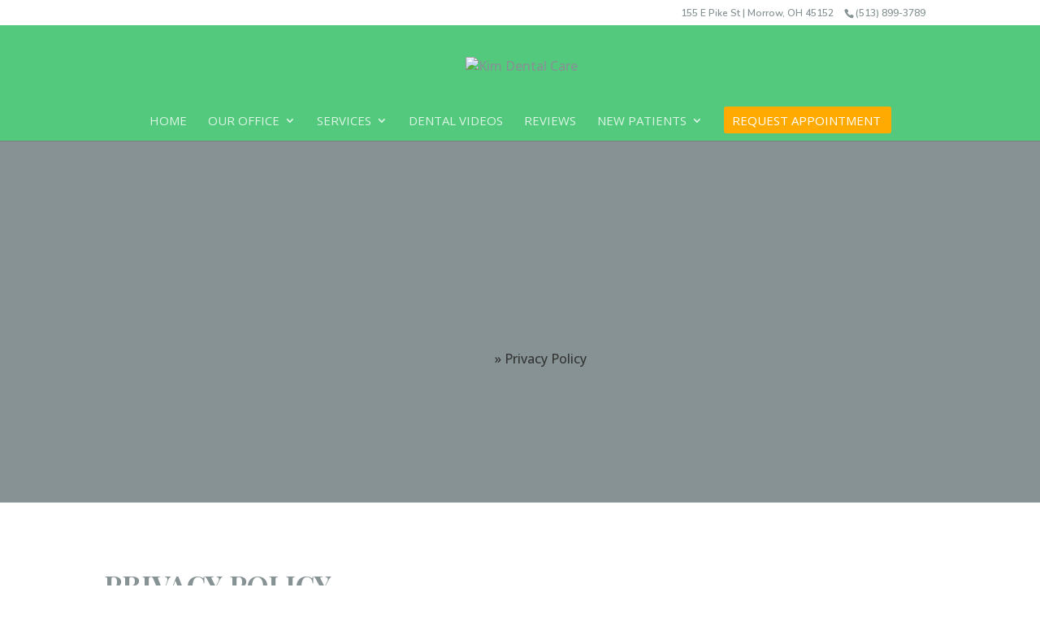

--- FILE ---
content_type: text/html; charset=utf-8
request_url: https://www.google.com/recaptcha/api2/anchor?ar=1&k=6LdPNjMgAAAAAHU7zfFQgpHUuzLxdOBpwMcnGLdK&co=aHR0cHM6Ly93d3cua2ltZGVudGFsY2FyZS5uZXQ6NDQz&hl=en&v=PoyoqOPhxBO7pBk68S4YbpHZ&size=invisible&anchor-ms=20000&execute-ms=30000&cb=146je4j4gto0
body_size: 48787
content:
<!DOCTYPE HTML><html dir="ltr" lang="en"><head><meta http-equiv="Content-Type" content="text/html; charset=UTF-8">
<meta http-equiv="X-UA-Compatible" content="IE=edge">
<title>reCAPTCHA</title>
<style type="text/css">
/* cyrillic-ext */
@font-face {
  font-family: 'Roboto';
  font-style: normal;
  font-weight: 400;
  font-stretch: 100%;
  src: url(//fonts.gstatic.com/s/roboto/v48/KFO7CnqEu92Fr1ME7kSn66aGLdTylUAMa3GUBHMdazTgWw.woff2) format('woff2');
  unicode-range: U+0460-052F, U+1C80-1C8A, U+20B4, U+2DE0-2DFF, U+A640-A69F, U+FE2E-FE2F;
}
/* cyrillic */
@font-face {
  font-family: 'Roboto';
  font-style: normal;
  font-weight: 400;
  font-stretch: 100%;
  src: url(//fonts.gstatic.com/s/roboto/v48/KFO7CnqEu92Fr1ME7kSn66aGLdTylUAMa3iUBHMdazTgWw.woff2) format('woff2');
  unicode-range: U+0301, U+0400-045F, U+0490-0491, U+04B0-04B1, U+2116;
}
/* greek-ext */
@font-face {
  font-family: 'Roboto';
  font-style: normal;
  font-weight: 400;
  font-stretch: 100%;
  src: url(//fonts.gstatic.com/s/roboto/v48/KFO7CnqEu92Fr1ME7kSn66aGLdTylUAMa3CUBHMdazTgWw.woff2) format('woff2');
  unicode-range: U+1F00-1FFF;
}
/* greek */
@font-face {
  font-family: 'Roboto';
  font-style: normal;
  font-weight: 400;
  font-stretch: 100%;
  src: url(//fonts.gstatic.com/s/roboto/v48/KFO7CnqEu92Fr1ME7kSn66aGLdTylUAMa3-UBHMdazTgWw.woff2) format('woff2');
  unicode-range: U+0370-0377, U+037A-037F, U+0384-038A, U+038C, U+038E-03A1, U+03A3-03FF;
}
/* math */
@font-face {
  font-family: 'Roboto';
  font-style: normal;
  font-weight: 400;
  font-stretch: 100%;
  src: url(//fonts.gstatic.com/s/roboto/v48/KFO7CnqEu92Fr1ME7kSn66aGLdTylUAMawCUBHMdazTgWw.woff2) format('woff2');
  unicode-range: U+0302-0303, U+0305, U+0307-0308, U+0310, U+0312, U+0315, U+031A, U+0326-0327, U+032C, U+032F-0330, U+0332-0333, U+0338, U+033A, U+0346, U+034D, U+0391-03A1, U+03A3-03A9, U+03B1-03C9, U+03D1, U+03D5-03D6, U+03F0-03F1, U+03F4-03F5, U+2016-2017, U+2034-2038, U+203C, U+2040, U+2043, U+2047, U+2050, U+2057, U+205F, U+2070-2071, U+2074-208E, U+2090-209C, U+20D0-20DC, U+20E1, U+20E5-20EF, U+2100-2112, U+2114-2115, U+2117-2121, U+2123-214F, U+2190, U+2192, U+2194-21AE, U+21B0-21E5, U+21F1-21F2, U+21F4-2211, U+2213-2214, U+2216-22FF, U+2308-230B, U+2310, U+2319, U+231C-2321, U+2336-237A, U+237C, U+2395, U+239B-23B7, U+23D0, U+23DC-23E1, U+2474-2475, U+25AF, U+25B3, U+25B7, U+25BD, U+25C1, U+25CA, U+25CC, U+25FB, U+266D-266F, U+27C0-27FF, U+2900-2AFF, U+2B0E-2B11, U+2B30-2B4C, U+2BFE, U+3030, U+FF5B, U+FF5D, U+1D400-1D7FF, U+1EE00-1EEFF;
}
/* symbols */
@font-face {
  font-family: 'Roboto';
  font-style: normal;
  font-weight: 400;
  font-stretch: 100%;
  src: url(//fonts.gstatic.com/s/roboto/v48/KFO7CnqEu92Fr1ME7kSn66aGLdTylUAMaxKUBHMdazTgWw.woff2) format('woff2');
  unicode-range: U+0001-000C, U+000E-001F, U+007F-009F, U+20DD-20E0, U+20E2-20E4, U+2150-218F, U+2190, U+2192, U+2194-2199, U+21AF, U+21E6-21F0, U+21F3, U+2218-2219, U+2299, U+22C4-22C6, U+2300-243F, U+2440-244A, U+2460-24FF, U+25A0-27BF, U+2800-28FF, U+2921-2922, U+2981, U+29BF, U+29EB, U+2B00-2BFF, U+4DC0-4DFF, U+FFF9-FFFB, U+10140-1018E, U+10190-1019C, U+101A0, U+101D0-101FD, U+102E0-102FB, U+10E60-10E7E, U+1D2C0-1D2D3, U+1D2E0-1D37F, U+1F000-1F0FF, U+1F100-1F1AD, U+1F1E6-1F1FF, U+1F30D-1F30F, U+1F315, U+1F31C, U+1F31E, U+1F320-1F32C, U+1F336, U+1F378, U+1F37D, U+1F382, U+1F393-1F39F, U+1F3A7-1F3A8, U+1F3AC-1F3AF, U+1F3C2, U+1F3C4-1F3C6, U+1F3CA-1F3CE, U+1F3D4-1F3E0, U+1F3ED, U+1F3F1-1F3F3, U+1F3F5-1F3F7, U+1F408, U+1F415, U+1F41F, U+1F426, U+1F43F, U+1F441-1F442, U+1F444, U+1F446-1F449, U+1F44C-1F44E, U+1F453, U+1F46A, U+1F47D, U+1F4A3, U+1F4B0, U+1F4B3, U+1F4B9, U+1F4BB, U+1F4BF, U+1F4C8-1F4CB, U+1F4D6, U+1F4DA, U+1F4DF, U+1F4E3-1F4E6, U+1F4EA-1F4ED, U+1F4F7, U+1F4F9-1F4FB, U+1F4FD-1F4FE, U+1F503, U+1F507-1F50B, U+1F50D, U+1F512-1F513, U+1F53E-1F54A, U+1F54F-1F5FA, U+1F610, U+1F650-1F67F, U+1F687, U+1F68D, U+1F691, U+1F694, U+1F698, U+1F6AD, U+1F6B2, U+1F6B9-1F6BA, U+1F6BC, U+1F6C6-1F6CF, U+1F6D3-1F6D7, U+1F6E0-1F6EA, U+1F6F0-1F6F3, U+1F6F7-1F6FC, U+1F700-1F7FF, U+1F800-1F80B, U+1F810-1F847, U+1F850-1F859, U+1F860-1F887, U+1F890-1F8AD, U+1F8B0-1F8BB, U+1F8C0-1F8C1, U+1F900-1F90B, U+1F93B, U+1F946, U+1F984, U+1F996, U+1F9E9, U+1FA00-1FA6F, U+1FA70-1FA7C, U+1FA80-1FA89, U+1FA8F-1FAC6, U+1FACE-1FADC, U+1FADF-1FAE9, U+1FAF0-1FAF8, U+1FB00-1FBFF;
}
/* vietnamese */
@font-face {
  font-family: 'Roboto';
  font-style: normal;
  font-weight: 400;
  font-stretch: 100%;
  src: url(//fonts.gstatic.com/s/roboto/v48/KFO7CnqEu92Fr1ME7kSn66aGLdTylUAMa3OUBHMdazTgWw.woff2) format('woff2');
  unicode-range: U+0102-0103, U+0110-0111, U+0128-0129, U+0168-0169, U+01A0-01A1, U+01AF-01B0, U+0300-0301, U+0303-0304, U+0308-0309, U+0323, U+0329, U+1EA0-1EF9, U+20AB;
}
/* latin-ext */
@font-face {
  font-family: 'Roboto';
  font-style: normal;
  font-weight: 400;
  font-stretch: 100%;
  src: url(//fonts.gstatic.com/s/roboto/v48/KFO7CnqEu92Fr1ME7kSn66aGLdTylUAMa3KUBHMdazTgWw.woff2) format('woff2');
  unicode-range: U+0100-02BA, U+02BD-02C5, U+02C7-02CC, U+02CE-02D7, U+02DD-02FF, U+0304, U+0308, U+0329, U+1D00-1DBF, U+1E00-1E9F, U+1EF2-1EFF, U+2020, U+20A0-20AB, U+20AD-20C0, U+2113, U+2C60-2C7F, U+A720-A7FF;
}
/* latin */
@font-face {
  font-family: 'Roboto';
  font-style: normal;
  font-weight: 400;
  font-stretch: 100%;
  src: url(//fonts.gstatic.com/s/roboto/v48/KFO7CnqEu92Fr1ME7kSn66aGLdTylUAMa3yUBHMdazQ.woff2) format('woff2');
  unicode-range: U+0000-00FF, U+0131, U+0152-0153, U+02BB-02BC, U+02C6, U+02DA, U+02DC, U+0304, U+0308, U+0329, U+2000-206F, U+20AC, U+2122, U+2191, U+2193, U+2212, U+2215, U+FEFF, U+FFFD;
}
/* cyrillic-ext */
@font-face {
  font-family: 'Roboto';
  font-style: normal;
  font-weight: 500;
  font-stretch: 100%;
  src: url(//fonts.gstatic.com/s/roboto/v48/KFO7CnqEu92Fr1ME7kSn66aGLdTylUAMa3GUBHMdazTgWw.woff2) format('woff2');
  unicode-range: U+0460-052F, U+1C80-1C8A, U+20B4, U+2DE0-2DFF, U+A640-A69F, U+FE2E-FE2F;
}
/* cyrillic */
@font-face {
  font-family: 'Roboto';
  font-style: normal;
  font-weight: 500;
  font-stretch: 100%;
  src: url(//fonts.gstatic.com/s/roboto/v48/KFO7CnqEu92Fr1ME7kSn66aGLdTylUAMa3iUBHMdazTgWw.woff2) format('woff2');
  unicode-range: U+0301, U+0400-045F, U+0490-0491, U+04B0-04B1, U+2116;
}
/* greek-ext */
@font-face {
  font-family: 'Roboto';
  font-style: normal;
  font-weight: 500;
  font-stretch: 100%;
  src: url(//fonts.gstatic.com/s/roboto/v48/KFO7CnqEu92Fr1ME7kSn66aGLdTylUAMa3CUBHMdazTgWw.woff2) format('woff2');
  unicode-range: U+1F00-1FFF;
}
/* greek */
@font-face {
  font-family: 'Roboto';
  font-style: normal;
  font-weight: 500;
  font-stretch: 100%;
  src: url(//fonts.gstatic.com/s/roboto/v48/KFO7CnqEu92Fr1ME7kSn66aGLdTylUAMa3-UBHMdazTgWw.woff2) format('woff2');
  unicode-range: U+0370-0377, U+037A-037F, U+0384-038A, U+038C, U+038E-03A1, U+03A3-03FF;
}
/* math */
@font-face {
  font-family: 'Roboto';
  font-style: normal;
  font-weight: 500;
  font-stretch: 100%;
  src: url(//fonts.gstatic.com/s/roboto/v48/KFO7CnqEu92Fr1ME7kSn66aGLdTylUAMawCUBHMdazTgWw.woff2) format('woff2');
  unicode-range: U+0302-0303, U+0305, U+0307-0308, U+0310, U+0312, U+0315, U+031A, U+0326-0327, U+032C, U+032F-0330, U+0332-0333, U+0338, U+033A, U+0346, U+034D, U+0391-03A1, U+03A3-03A9, U+03B1-03C9, U+03D1, U+03D5-03D6, U+03F0-03F1, U+03F4-03F5, U+2016-2017, U+2034-2038, U+203C, U+2040, U+2043, U+2047, U+2050, U+2057, U+205F, U+2070-2071, U+2074-208E, U+2090-209C, U+20D0-20DC, U+20E1, U+20E5-20EF, U+2100-2112, U+2114-2115, U+2117-2121, U+2123-214F, U+2190, U+2192, U+2194-21AE, U+21B0-21E5, U+21F1-21F2, U+21F4-2211, U+2213-2214, U+2216-22FF, U+2308-230B, U+2310, U+2319, U+231C-2321, U+2336-237A, U+237C, U+2395, U+239B-23B7, U+23D0, U+23DC-23E1, U+2474-2475, U+25AF, U+25B3, U+25B7, U+25BD, U+25C1, U+25CA, U+25CC, U+25FB, U+266D-266F, U+27C0-27FF, U+2900-2AFF, U+2B0E-2B11, U+2B30-2B4C, U+2BFE, U+3030, U+FF5B, U+FF5D, U+1D400-1D7FF, U+1EE00-1EEFF;
}
/* symbols */
@font-face {
  font-family: 'Roboto';
  font-style: normal;
  font-weight: 500;
  font-stretch: 100%;
  src: url(//fonts.gstatic.com/s/roboto/v48/KFO7CnqEu92Fr1ME7kSn66aGLdTylUAMaxKUBHMdazTgWw.woff2) format('woff2');
  unicode-range: U+0001-000C, U+000E-001F, U+007F-009F, U+20DD-20E0, U+20E2-20E4, U+2150-218F, U+2190, U+2192, U+2194-2199, U+21AF, U+21E6-21F0, U+21F3, U+2218-2219, U+2299, U+22C4-22C6, U+2300-243F, U+2440-244A, U+2460-24FF, U+25A0-27BF, U+2800-28FF, U+2921-2922, U+2981, U+29BF, U+29EB, U+2B00-2BFF, U+4DC0-4DFF, U+FFF9-FFFB, U+10140-1018E, U+10190-1019C, U+101A0, U+101D0-101FD, U+102E0-102FB, U+10E60-10E7E, U+1D2C0-1D2D3, U+1D2E0-1D37F, U+1F000-1F0FF, U+1F100-1F1AD, U+1F1E6-1F1FF, U+1F30D-1F30F, U+1F315, U+1F31C, U+1F31E, U+1F320-1F32C, U+1F336, U+1F378, U+1F37D, U+1F382, U+1F393-1F39F, U+1F3A7-1F3A8, U+1F3AC-1F3AF, U+1F3C2, U+1F3C4-1F3C6, U+1F3CA-1F3CE, U+1F3D4-1F3E0, U+1F3ED, U+1F3F1-1F3F3, U+1F3F5-1F3F7, U+1F408, U+1F415, U+1F41F, U+1F426, U+1F43F, U+1F441-1F442, U+1F444, U+1F446-1F449, U+1F44C-1F44E, U+1F453, U+1F46A, U+1F47D, U+1F4A3, U+1F4B0, U+1F4B3, U+1F4B9, U+1F4BB, U+1F4BF, U+1F4C8-1F4CB, U+1F4D6, U+1F4DA, U+1F4DF, U+1F4E3-1F4E6, U+1F4EA-1F4ED, U+1F4F7, U+1F4F9-1F4FB, U+1F4FD-1F4FE, U+1F503, U+1F507-1F50B, U+1F50D, U+1F512-1F513, U+1F53E-1F54A, U+1F54F-1F5FA, U+1F610, U+1F650-1F67F, U+1F687, U+1F68D, U+1F691, U+1F694, U+1F698, U+1F6AD, U+1F6B2, U+1F6B9-1F6BA, U+1F6BC, U+1F6C6-1F6CF, U+1F6D3-1F6D7, U+1F6E0-1F6EA, U+1F6F0-1F6F3, U+1F6F7-1F6FC, U+1F700-1F7FF, U+1F800-1F80B, U+1F810-1F847, U+1F850-1F859, U+1F860-1F887, U+1F890-1F8AD, U+1F8B0-1F8BB, U+1F8C0-1F8C1, U+1F900-1F90B, U+1F93B, U+1F946, U+1F984, U+1F996, U+1F9E9, U+1FA00-1FA6F, U+1FA70-1FA7C, U+1FA80-1FA89, U+1FA8F-1FAC6, U+1FACE-1FADC, U+1FADF-1FAE9, U+1FAF0-1FAF8, U+1FB00-1FBFF;
}
/* vietnamese */
@font-face {
  font-family: 'Roboto';
  font-style: normal;
  font-weight: 500;
  font-stretch: 100%;
  src: url(//fonts.gstatic.com/s/roboto/v48/KFO7CnqEu92Fr1ME7kSn66aGLdTylUAMa3OUBHMdazTgWw.woff2) format('woff2');
  unicode-range: U+0102-0103, U+0110-0111, U+0128-0129, U+0168-0169, U+01A0-01A1, U+01AF-01B0, U+0300-0301, U+0303-0304, U+0308-0309, U+0323, U+0329, U+1EA0-1EF9, U+20AB;
}
/* latin-ext */
@font-face {
  font-family: 'Roboto';
  font-style: normal;
  font-weight: 500;
  font-stretch: 100%;
  src: url(//fonts.gstatic.com/s/roboto/v48/KFO7CnqEu92Fr1ME7kSn66aGLdTylUAMa3KUBHMdazTgWw.woff2) format('woff2');
  unicode-range: U+0100-02BA, U+02BD-02C5, U+02C7-02CC, U+02CE-02D7, U+02DD-02FF, U+0304, U+0308, U+0329, U+1D00-1DBF, U+1E00-1E9F, U+1EF2-1EFF, U+2020, U+20A0-20AB, U+20AD-20C0, U+2113, U+2C60-2C7F, U+A720-A7FF;
}
/* latin */
@font-face {
  font-family: 'Roboto';
  font-style: normal;
  font-weight: 500;
  font-stretch: 100%;
  src: url(//fonts.gstatic.com/s/roboto/v48/KFO7CnqEu92Fr1ME7kSn66aGLdTylUAMa3yUBHMdazQ.woff2) format('woff2');
  unicode-range: U+0000-00FF, U+0131, U+0152-0153, U+02BB-02BC, U+02C6, U+02DA, U+02DC, U+0304, U+0308, U+0329, U+2000-206F, U+20AC, U+2122, U+2191, U+2193, U+2212, U+2215, U+FEFF, U+FFFD;
}
/* cyrillic-ext */
@font-face {
  font-family: 'Roboto';
  font-style: normal;
  font-weight: 900;
  font-stretch: 100%;
  src: url(//fonts.gstatic.com/s/roboto/v48/KFO7CnqEu92Fr1ME7kSn66aGLdTylUAMa3GUBHMdazTgWw.woff2) format('woff2');
  unicode-range: U+0460-052F, U+1C80-1C8A, U+20B4, U+2DE0-2DFF, U+A640-A69F, U+FE2E-FE2F;
}
/* cyrillic */
@font-face {
  font-family: 'Roboto';
  font-style: normal;
  font-weight: 900;
  font-stretch: 100%;
  src: url(//fonts.gstatic.com/s/roboto/v48/KFO7CnqEu92Fr1ME7kSn66aGLdTylUAMa3iUBHMdazTgWw.woff2) format('woff2');
  unicode-range: U+0301, U+0400-045F, U+0490-0491, U+04B0-04B1, U+2116;
}
/* greek-ext */
@font-face {
  font-family: 'Roboto';
  font-style: normal;
  font-weight: 900;
  font-stretch: 100%;
  src: url(//fonts.gstatic.com/s/roboto/v48/KFO7CnqEu92Fr1ME7kSn66aGLdTylUAMa3CUBHMdazTgWw.woff2) format('woff2');
  unicode-range: U+1F00-1FFF;
}
/* greek */
@font-face {
  font-family: 'Roboto';
  font-style: normal;
  font-weight: 900;
  font-stretch: 100%;
  src: url(//fonts.gstatic.com/s/roboto/v48/KFO7CnqEu92Fr1ME7kSn66aGLdTylUAMa3-UBHMdazTgWw.woff2) format('woff2');
  unicode-range: U+0370-0377, U+037A-037F, U+0384-038A, U+038C, U+038E-03A1, U+03A3-03FF;
}
/* math */
@font-face {
  font-family: 'Roboto';
  font-style: normal;
  font-weight: 900;
  font-stretch: 100%;
  src: url(//fonts.gstatic.com/s/roboto/v48/KFO7CnqEu92Fr1ME7kSn66aGLdTylUAMawCUBHMdazTgWw.woff2) format('woff2');
  unicode-range: U+0302-0303, U+0305, U+0307-0308, U+0310, U+0312, U+0315, U+031A, U+0326-0327, U+032C, U+032F-0330, U+0332-0333, U+0338, U+033A, U+0346, U+034D, U+0391-03A1, U+03A3-03A9, U+03B1-03C9, U+03D1, U+03D5-03D6, U+03F0-03F1, U+03F4-03F5, U+2016-2017, U+2034-2038, U+203C, U+2040, U+2043, U+2047, U+2050, U+2057, U+205F, U+2070-2071, U+2074-208E, U+2090-209C, U+20D0-20DC, U+20E1, U+20E5-20EF, U+2100-2112, U+2114-2115, U+2117-2121, U+2123-214F, U+2190, U+2192, U+2194-21AE, U+21B0-21E5, U+21F1-21F2, U+21F4-2211, U+2213-2214, U+2216-22FF, U+2308-230B, U+2310, U+2319, U+231C-2321, U+2336-237A, U+237C, U+2395, U+239B-23B7, U+23D0, U+23DC-23E1, U+2474-2475, U+25AF, U+25B3, U+25B7, U+25BD, U+25C1, U+25CA, U+25CC, U+25FB, U+266D-266F, U+27C0-27FF, U+2900-2AFF, U+2B0E-2B11, U+2B30-2B4C, U+2BFE, U+3030, U+FF5B, U+FF5D, U+1D400-1D7FF, U+1EE00-1EEFF;
}
/* symbols */
@font-face {
  font-family: 'Roboto';
  font-style: normal;
  font-weight: 900;
  font-stretch: 100%;
  src: url(//fonts.gstatic.com/s/roboto/v48/KFO7CnqEu92Fr1ME7kSn66aGLdTylUAMaxKUBHMdazTgWw.woff2) format('woff2');
  unicode-range: U+0001-000C, U+000E-001F, U+007F-009F, U+20DD-20E0, U+20E2-20E4, U+2150-218F, U+2190, U+2192, U+2194-2199, U+21AF, U+21E6-21F0, U+21F3, U+2218-2219, U+2299, U+22C4-22C6, U+2300-243F, U+2440-244A, U+2460-24FF, U+25A0-27BF, U+2800-28FF, U+2921-2922, U+2981, U+29BF, U+29EB, U+2B00-2BFF, U+4DC0-4DFF, U+FFF9-FFFB, U+10140-1018E, U+10190-1019C, U+101A0, U+101D0-101FD, U+102E0-102FB, U+10E60-10E7E, U+1D2C0-1D2D3, U+1D2E0-1D37F, U+1F000-1F0FF, U+1F100-1F1AD, U+1F1E6-1F1FF, U+1F30D-1F30F, U+1F315, U+1F31C, U+1F31E, U+1F320-1F32C, U+1F336, U+1F378, U+1F37D, U+1F382, U+1F393-1F39F, U+1F3A7-1F3A8, U+1F3AC-1F3AF, U+1F3C2, U+1F3C4-1F3C6, U+1F3CA-1F3CE, U+1F3D4-1F3E0, U+1F3ED, U+1F3F1-1F3F3, U+1F3F5-1F3F7, U+1F408, U+1F415, U+1F41F, U+1F426, U+1F43F, U+1F441-1F442, U+1F444, U+1F446-1F449, U+1F44C-1F44E, U+1F453, U+1F46A, U+1F47D, U+1F4A3, U+1F4B0, U+1F4B3, U+1F4B9, U+1F4BB, U+1F4BF, U+1F4C8-1F4CB, U+1F4D6, U+1F4DA, U+1F4DF, U+1F4E3-1F4E6, U+1F4EA-1F4ED, U+1F4F7, U+1F4F9-1F4FB, U+1F4FD-1F4FE, U+1F503, U+1F507-1F50B, U+1F50D, U+1F512-1F513, U+1F53E-1F54A, U+1F54F-1F5FA, U+1F610, U+1F650-1F67F, U+1F687, U+1F68D, U+1F691, U+1F694, U+1F698, U+1F6AD, U+1F6B2, U+1F6B9-1F6BA, U+1F6BC, U+1F6C6-1F6CF, U+1F6D3-1F6D7, U+1F6E0-1F6EA, U+1F6F0-1F6F3, U+1F6F7-1F6FC, U+1F700-1F7FF, U+1F800-1F80B, U+1F810-1F847, U+1F850-1F859, U+1F860-1F887, U+1F890-1F8AD, U+1F8B0-1F8BB, U+1F8C0-1F8C1, U+1F900-1F90B, U+1F93B, U+1F946, U+1F984, U+1F996, U+1F9E9, U+1FA00-1FA6F, U+1FA70-1FA7C, U+1FA80-1FA89, U+1FA8F-1FAC6, U+1FACE-1FADC, U+1FADF-1FAE9, U+1FAF0-1FAF8, U+1FB00-1FBFF;
}
/* vietnamese */
@font-face {
  font-family: 'Roboto';
  font-style: normal;
  font-weight: 900;
  font-stretch: 100%;
  src: url(//fonts.gstatic.com/s/roboto/v48/KFO7CnqEu92Fr1ME7kSn66aGLdTylUAMa3OUBHMdazTgWw.woff2) format('woff2');
  unicode-range: U+0102-0103, U+0110-0111, U+0128-0129, U+0168-0169, U+01A0-01A1, U+01AF-01B0, U+0300-0301, U+0303-0304, U+0308-0309, U+0323, U+0329, U+1EA0-1EF9, U+20AB;
}
/* latin-ext */
@font-face {
  font-family: 'Roboto';
  font-style: normal;
  font-weight: 900;
  font-stretch: 100%;
  src: url(//fonts.gstatic.com/s/roboto/v48/KFO7CnqEu92Fr1ME7kSn66aGLdTylUAMa3KUBHMdazTgWw.woff2) format('woff2');
  unicode-range: U+0100-02BA, U+02BD-02C5, U+02C7-02CC, U+02CE-02D7, U+02DD-02FF, U+0304, U+0308, U+0329, U+1D00-1DBF, U+1E00-1E9F, U+1EF2-1EFF, U+2020, U+20A0-20AB, U+20AD-20C0, U+2113, U+2C60-2C7F, U+A720-A7FF;
}
/* latin */
@font-face {
  font-family: 'Roboto';
  font-style: normal;
  font-weight: 900;
  font-stretch: 100%;
  src: url(//fonts.gstatic.com/s/roboto/v48/KFO7CnqEu92Fr1ME7kSn66aGLdTylUAMa3yUBHMdazQ.woff2) format('woff2');
  unicode-range: U+0000-00FF, U+0131, U+0152-0153, U+02BB-02BC, U+02C6, U+02DA, U+02DC, U+0304, U+0308, U+0329, U+2000-206F, U+20AC, U+2122, U+2191, U+2193, U+2212, U+2215, U+FEFF, U+FFFD;
}

</style>
<link rel="stylesheet" type="text/css" href="https://www.gstatic.com/recaptcha/releases/PoyoqOPhxBO7pBk68S4YbpHZ/styles__ltr.css">
<script nonce="D-UKjtl3QgSjJ7-qsx_L3g" type="text/javascript">window['__recaptcha_api'] = 'https://www.google.com/recaptcha/api2/';</script>
<script type="text/javascript" src="https://www.gstatic.com/recaptcha/releases/PoyoqOPhxBO7pBk68S4YbpHZ/recaptcha__en.js" nonce="D-UKjtl3QgSjJ7-qsx_L3g">
      
    </script></head>
<body><div id="rc-anchor-alert" class="rc-anchor-alert"></div>
<input type="hidden" id="recaptcha-token" value="[base64]">
<script type="text/javascript" nonce="D-UKjtl3QgSjJ7-qsx_L3g">
      recaptcha.anchor.Main.init("[\x22ainput\x22,[\x22bgdata\x22,\x22\x22,\[base64]/[base64]/[base64]/bmV3IHJbeF0oY1swXSk6RT09Mj9uZXcgclt4XShjWzBdLGNbMV0pOkU9PTM/bmV3IHJbeF0oY1swXSxjWzFdLGNbMl0pOkU9PTQ/[base64]/[base64]/[base64]/[base64]/[base64]/[base64]/[base64]/[base64]\x22,\[base64]\x22,\x22Zgliw6ZELmHCm8O3FcOHwqzDvMKMw5/Doy4ow5vCs8KrwpILw6jChSjCm8OIwp/CkMKDwqcYGyXCsGZyasOuesKwaMKCB8O0XsO7w61AEAXDtMKGbMOWUBF3A8Kuw5wLw63CnsKKwqcww67Do8O7w7/DsF1sQwZwVDxEOy7Dl8Opw5rCrcO8SQZEABTCpMKGKmBDw75ZTFhYw7QXQy9YHcKtw7/CojwZaMOmTsOhY8K2w6txw7PDrSZAw5vDpsOdYcKWFcKBCcO/[base64]/[base64]/DmCRBw5zCgi1WKUXCvcOGDMO9w5Vrwok0aMOvwqnDncKmaQnCtzd1w7vDoynDkngUwrRUw5/Cr08uVi4mw5HDqUVRwpLDv8Kkw4ICwpgLw5DCk8KRfjQxLjLDm39jcsOHKMOMbUrCnMOMUkp2w6TDpMOPw7nCkHnDhcKJbWQMwoFewp3CvETDkMOWw4PCrsKbwoLDvsK7wot8dcKaPnh/wpcnemRhw5oAwq7CqMO0w5dzB8K8WsODDMKmE1fChUXDqwMtw7LCjMOzbgIEQmrDiDggL3zCkMKYT1jDoDnDlUfCqGoNw7xwbD/CrMO5WcKNw7DCpMK1w5XCgV8/JMKQRyHDocKEw6XCjyHCjDrClsOybsOtVcKNw5lLwr/[base64]/DjWIVaVHDkSZWwpsTDcOtw58Aw7xEwpobw4AQw7pAOsKyw6IRw5fDoh0dVTfCo8Kuc8OOcsOqw6YhF8ONPDHCv1McwqbCkyTDs3ZCwrd1w6o9NC8BXCnDqgzDqMOuT8OeVxHDj8KJw4h3GyNNw7XCjMKQbRTDui8vw5/Dv8KgwrnCtMKtScOQdW9oR1gBwp9YwoMkw7hBwr7CmVTCrHzDkDBfw7nDhmogw6FYVHBxwq/DkDPCpsKtOwZlF1bDo0bCn8KRGXnCtcOEw5xmAyUGwr0pU8KqPMKHwrV6w5A1RMOGZ8KvwpZdwpjDsEXDn8O7wqA0YsKaw5x3Yk/[base64]/w5zCpSc7TX4mFmDCqE9HwopDOn4jLkYhw5IwwobDrh9zecOlahnDrRLCklzDicKXbsKjw79iWiMnwp8VWUs0RsOnXmIqwpTDrRNtwqpeWsKJPx0PA8ODw5TDi8OAwpLDhsOIa8OYwpgnTcKdw7HDlcOswpPDvGYMVxLDvWolw5vCsU/[base64]/CnsKACxAuwq8RwodeworDhWbCsgnDulNhccKew7svXsKcwq4Dc1bDqsOdGjxUEsKGw4zDlAvCnDkxIVVNw6bCncO6S8Oaw4pAwp14wrMhw4FOW8KOw47CqMOSAi/DiMOhwq/Cp8OLGXXCi8KhwpzCkXXDikjDg8OzawsNfsK7w7Mew4rDkFXDt8OQLcKHdSbDlFvDrMKRJ8OjBEcrw6Y1TcOnwrspMMORChYgwoPCvsOvwrRxwrkSU0zDmEw8wq7DiMKzwr7DmMKowotlMhbCmMK7eF4lwp3DqsKYLww6BMOuwqrCqj/DpsOuXGEmwrbCu8KmIMK3Sk/CgMOFw7rDkcKlw7fDj2Nnwr1abgx1w6tJSw0aB2DCj8OJI2TCtFXCimHDtsOpPkjCo8KYOBXCoFHCgiJTBMOpwr7ChXXDuldhQUDDtkfDqsKMwqEZH0gQTMOQXsKSw5PDpsOHOAfCmhvDmsO3AcOewpbDi8K4fmnDn0jDgAZ0wqjCgMOaIcOaWh9Ne0/Cn8KuA8OcJcOGE1zCh8KsAsKVaBrDsSHDicOhM8K+wrVsworClcOXwrTCshwLOS3DiW1zwp3ChcKkK8KTwpPDqFLCmcKMwrHDkcKBBF/Di8OqCF8hw7kbAjjCn8Otw7zDtcO5HHFUw4Ytw7fDqX9cwp4oUlTDlil7w4fCh3TDsh/CqMKjUD7CrsOGwojDrsOCw6ooQHMBw40eSsO7KcO/WkbCvsKSw7TCisOKG8OiwoMLO8OBwqvCq8K8w5hEK8KsAsKCeQXCtMOPwqQjwoluwrzDglHCp8O0w6zCuyjDm8KGwqnDgcK1AMOSZFIRw5HCgBsndsKtw4vDicKJwrTCkcKHUMK2w6nDqMK5L8ODwpjDsMO9wp/CvHILK2Y2woHCmjbClT4Mw4QLKRhhwrZUYMO/w68kw4vDosOBLcKABSVAS1fDuMOWKx0GX8KUwpttB8OcwpzCiikZc8K6IMOjw5PDviPDisOVw7pgWsOFw7/DnyYswpXCqsOGwqMpUSV3ZMO9fA7CllI+wrsmwrDCmS7CgBjDvcKnw4oUwqzDuXDCkMKuw5/[base64]/[base64]/[base64]/[base64]/wr06Sl4kHgt5wr9cw70gwrMswr3ClQTDok/CmA/ChxnDsFBEODcXW3rCuh5gG8KrwrPDt0jCrcKdXMONIcORw5jDo8KuDMKyw5k7wpTDsB/DpMK9IjFROBU5w6UyOhtNw4MGw6NPOsKpK8OZwrECGH/CmDPDtgLCsMOVw5cJX05Fw5XCt8OFDsO5Y8K9w53Cg8KHZEZRJSDCvyfDlcKZY8KdRsKFFhfCtcKhW8KoT8K9WcK4w7vCknrCvG4nTsKfwprCnEbCtSk2wpPCv8O+wrPCiMKkdEXCmcKNwpN+w5/Ct8Oiw6PDt0DDo8Kawp3DpBDCicKtw7fCuVTDvcK1YDXCk8KOwqvDlEHCgRPDiwNwwrR/[base64]/GsK6dSnDk0vCvMOmw6fChkLCp8KCKsO2w5fCjT0rCR3DpwARw4zDucOcVMKdQMKHGcOtw6bDvWfDk8OVwojCssKwH0xqw5DCmsKdwoDCuiEGGsOAw67CjxdwwoTDhcKkw6fCo8OPwovDsMOfOMOcwojDiEnDonzDhjwuwopbwpjDvx1ywp3DtMKlw5XDhS10DDN/IMO1csK6V8OKQsKQTwFowoR1wo8uwp9/D17DlQ14BMKPKsODw6IywrbCqcKLa07CpWEhw4AFwrrCiFtewqFdwrEHGEbDkkZTDWp2w7bDt8OvGsO0MX3CpMKGwqM6w5zDpMODcsKvwpA8wqUPNXU6wrB9LEPCvQ3CsA/DmFLDiWbDlg58wqfDuhnDi8KCw6LCgnjChcOBQD5JwoZ3w4sGwpLDucO0SzV5wp0vwqdfccKRQMOGXMOsbF9rUMKSMDXDjcKJa8KqaDxQwpDDn8KswpvDvMKlQj8Bw5tOFxjDoHfDgcOUEcKWwp7DsB3DpMOiw4lWw74zwqJkwrZqw5jCjxZTwocITxBhwprDjcKGw7/DpsK6wobCgsOZw4cRW04aY8Kzw6IvcEFeDBp4agHCjcKkw5YZVcOrwpwqYcOBcXLCvybDiMKqwr3DgHgJwrvCtQlQOMK8w5fCjX0AHsKFVHjDusKOw6/[base64]/[base64]/CvEZxHlkJXMOBw7BHHsKlDyvCo8Olw5fDqcKxasKvZcKLwpPCnT/[base64]/Cm1AEO1PDs8Otw7rDphFOWsKKw507w6LCmsKcw5HCpMOdJcK0wp46OcKwecKdYMOfEy4rwrPCucKhKsKxVTJtI8O2EmfDocONw5NwYBjDjVbCiSXCucOlw7fDjgnCpQ/[base64]/[base64]/Dl3XDhU7CkcOVw5LDv34SWwxIw7TDskIwwqjCr0zDnAjDiG8lw7tFIMKxwoMEwpVswqEyHMKRwpDCqcOPw4odTRvDksKvETEfKcK9e8OacQ/DtsO1BsKnKBQsIsOUZTnCmMOAw6bCgMOxPCTCicOuw5TChsOpKDcGw7DCo2nCq0QJw60ZN8KSw7MBwp0JYcKSwo/[base64]/fGAdwrZNcShwwoLCplJcVsOSwqvCvlJhcm3CkE9jw7XDkEEhw5bCnMOoKg5KBAjDiCbDjgsLT2xQwppIw4EGT8KUwpPCqsKXRn04wqluACzCr8OMwp0YwoFew5nCtFLCtMKkByjCqT5paMOiexjDsykAOMKfw5RCC1VhdsO/w5xMCMOGFcOOGlJwJ3zCh8OxR8OtbX/CrcO1WxjCtR/[base64]/Dl8K/eBpqw7h3QsOaES7CrWd/KcOrwoxhw4zDtMOAczvDpsO2w49NDMKeS1jDo0E5w4FUwocCB09bwoTCgcOLw7oGLl1sETnDmMKaKMKuQcO/wrddNSlewq0cw7jCo3Msw6rDtMKnKsONBMKTPsKYZ3vCvHIoc3PDucKMwpVPBsKlw4DDssKkKlnCkiLDhcOmLcKnw4opw4PCs8KZwqPDucKJdsOlw5PDonY/eMKMwonChcO9b2LDgnB6G8OABTE3w6TClsOmZXDDnHgcV8KgwoNwR05sKizCl8Kkw7RiTsO+HFjCsjvDo8K2w41Zwq4PwprDognDqE4swr/Cv8KywqoUH8K1TsO3MQrCpsOfFEcVwqVqfFMxbhXCi8KnwoUBa058N8Kxwo3CrE/Dk8Kmw4F6w5JuwobDocKgOUUZd8OuPBTChj3DssO3w7NUGkbCs8OZZz/Do8Orw4oTw7F/[base64]/DmB/Dj8OcCMKAwqrDtF3DqFLCslrCmG9jwrM9cMKlw4zChsOHwpshwrnDm8K8dAxpwrsuYcO4IlV3woJ7wrvDnkoHLErCiDHCn8OLw6pcX8O5wrErw6Aow4XDlMOHAldGw7HCmnIUacKMYsO/OMO7wrXCiXImQMKhw6TCnMKgAwtSwozDssKUwrEWcsOXw6HDrTUWTVfDqwrDjcOsw5cvw6rDosKCwqXDs0TDtFnCmRDDjMKWwrFUwrlnZMK/w7FCFTwbSMKSHmdVC8KiwqFIw5fChlDDik/CjC7DhcKRwojDvWLCtcO7w7nDinrDrcOYw6bCqRs0w4EHw6taw7M0eytWAsKRw7NxwqXDiMOnw63DsMKvYWjCksK7eiE7Z8OvK8ORU8K7w7pdEcKTwqY6AQbDocKxwq3CmjJdwovDvB3DsgLCoS9GDURWwobCmH/CucKCUcOFwpUQDsKhKMOYwpzCg3haSHJuPcK+w7ANwpxMwrJfw7jCnkDCo8OKw7Fxw5jCoGhPw5EKK8KVCgPCpcKbw6fDqzXDm8KZworCsSJ7wqBlwq0fwpR1w68hCMOyGhfDlGvDucOTJG/[base64]/Cv8Kaw4o/[base64]/Fm8Qw7xpw6vDrW/DssOedsKgwqLDlsKKw4zDtSQmcVhbw4dELsKxw64HHgvDgx/CscOHw5HDkcK5w7nCr8OkBGvDlsOhwo7DiXnDosObHijDoMO+wonDtQ/CpTYfw4pAw6rDnMKVYn56c1zDj8OTwpPCocKea8O9b8OVIsKcUcKlOMKcTijDpVBAe8Kmwq7DusKmwpjCnVozO8K9wrDDscOFGlc8wrXCnsK0ZWjCrUVdXDbCiAUmbsKYIz3DrD8jUmHChcKcfyvCqGk4wp1XJsOEU8Kew6/Dv8O6w4VTwpzCjiPCgcKtw4jCv14gwq/[base64]/DqBd1X2TDhAHCtsKKwr9twqHDgRfCtcOTworCgcOZXjsBwqXChMOxTsOBw5TDmA7CjkXClMKKw6XDl8KsLmjDgEnCnl/DqsKRAMOCVkAbJkMTw5TCuDcRwr3DqsOCa8Kyw6HDqmM/w755SsOkwrAAOCETGi/CpFnCnEJ1Z8K9w6hjE8KqwoAyfR/[base64]/CohdaZ8OfeX0sw6PCqcKTEVLCgjTChMORw7AwwpMQw6wkGAjCgBrCuMKuw6guwoEsNld5w5BBM8O9RcKqQ8OOwqYzw5LCnAljw57DlcKKGzvDqsKnwqduwqTCocOmDcOsWwTCuT/ChmLCjX3Cv0PDjDRPw6kVwofCpcK8w6EOw7RkN8OaDmhHw63CvMKtw4/[base64]/EMKBwrgzFCbCg2/Ci8K/[base64]/DhUN/ScK7WSEpeAcWwo4pB8KUw6jDkjZDfWNAFMO8woUmwpsCwqHCtcO/w5sCZcO1b8OkGwPDscOkw699a8KRcgV7SsKFKGvDjx4Mw6sqI8OsW8OWwpBXTBs4dsKxXynDvh4rXQ/Cm33ClyBxasO8w6PCr8K5ZjlnwqMiwrVEw4UFR1Q1woY3wpLCnBjDh8O/[base64]/CtsOtNcKGwrt6LFB+GMOgwqhzw73CoSB4wrzCncKwN8KZwppfw4ICHcO6CRjCk8K9IcKPZTFswpDCnMOKKMK/w5IRwoptUhdew63DlS4FKMK3I8Kudlxnw6s7w5/CusOeCsOMw4d+HcOqDcKCWCNIwoHChsKGCcKHEsKRS8ORTMKNQcK0FE8wOMKBw7szw5zCq8Kjw414CCbCrsOXw6XCqhBVChsXwobChVcmw77DsDDDr8KswqRBIgXCuMKdEQHDpcOCaU7CjBLChFN0UMO1w4HDpcO0woxdNMO7SMK/wo8jwq/Cq01gQsOHecOYTicRw7XDunVXw5QqC8KfecKuGE3DkVcuEsORwrXCmRzCnsOmTsO/XHcuI3w7w65ZMQ/DqWIVw67DiGDCuExuCjHDoA3DhcKDw6AQw4fCu8KoccKVZz5uAsOrwqIFaBrDlcOoZMKKwofCm1J7C8OYwq8qf8Ouw6pHJQpbwoxcw7DDhnNDTMOKw7zCrsO6NMOzw7JgwoVJwoBbw7xaDwAQwoXCiMOzVm3CrREDXMKoUMKsKMKAw7lSVxjDvsKWw5rCksO/wrvCi3zCo2jDgV7DojLCuQDDmcKOwpLDhTXDhTxpVsOIw7XCkRfChX/Dl35lw7A5wrfDi8KEw6/DimUqccOAwq3CgsKjJ8OGwqXDp8K0w5HClQAMw5VFwoZGw5V6wo3Cgx1vw6J1KnjDuMKbCj/DqVrDucOIEMOywpZEw4hcZMOIwonDosKWEn7CsWQtDj3DpCBwwoZgw6jDsGAHKl7DmBsKHMKeEHpvw7wMFg5jw6LDhMK0IRZpwqtLw5p/w7weZMOhf8OkwofCoMKlwp/[base64]/DuWMnGyRMDsO7wovCqmXCjHEYw6vDtV8jA11gLcO0DG3CpMKHwprCmcKnW1rDohR3FcOTwq91RjDCl8KXwoZbDHkrfsObw5nDnWzDhcO7wqNOVRnCgABww75QwoJsL8OFExvDnXLDt8Otwr4Ww4x5XQ/Dq8KASXLCu8OIw5zCjcOkRRN8K8KgwrfDkWwgbFV7wq0eB0XDqlrCrh5HdMOKw7wrw7nCi2/DhVfCozbDm0rDjzDDrcKkCsKwSwVDw4UjAB5fw6ATw5YnVsKHHTUOSAY9FANQwpDCqmrDn1vCjMOdw6ASwq8Nw5rDv8KqwpdfccOXwqDDhcOIMSvCmyzDj8K3wqZ2wowVw5x1KkLCpWJ/wr0SIRHCosKqFMOoVzrCr2xtY8Okw4YCNkQSNsKAw5DCvzpswrvDicOdwojDssKSKxtBaMKcwr3CpcOEXiXDkMOZw6jCgSLCnMOywqPCmsKIwrNKOz/CvMKEfcOZXiDDucKcwpjCj24jwpjDiA4owoDCozIQwq7ClsKQwoEyw5EgwqjDgsKjRcOmwp3DtwpGw5EuwoJFw4LDssK7wo0Xw7V2LcOhJhLDg1HDpMOWw5Y7w6QHw5UVw5BALgdzNcKbIMKzwpVeOG/Dgw/Do8KWRUdxUcKSB10lw45rw6PCisOvw7HCtsO3KMKhUcKJDCvDocKAEcKCw4rCtcOCKcO9wpvCiXjDuCzCvlvDomk/PcK/RMOieWXCgsKgf1NYw7LDoGXDjW8Yw5vCv8KZwowkw67ChsOCPcOJCsKcOcKFwp8JP33ClGlaVDjCksOEQgEkDcKlwoUywqFmV8Oswp4Uw7gJwo4Qa8O0BsO/[base64]/Dk8K+VnQ6DxbCq8OGZ8KOwqnDtV3DkGjDl8OxwrrCvw9XX8KZwpjCqgfCl2/CqMKZwoLDmMOYRUtyIl7DgV9RXhtDfcK+w6/DqEVHUltfUiHCpsKJf8OpZsODKsKNCcOWwp1gHArDjcOuI1vDpMKUw54sMsOLw5RWwrLCjXYZwpfDqkowJ8OPaMOPXsO6WVXClUbDowN9wpPDog3Cslw3BXTDgMKEF8OAcR/Do2V6GMOKwo0ocVrCjQQIw6diwr7DnsOHwpNhHkfCtQTDvnovw5bCkTsYwpHCmFouw5XCu39Lw7DCgh01wqQpw5kkwqlIw7ZNwrxiN8Kcwq3CvGnDpMOQYMKvPMK/[base64]/DqMO7w7hNIsO5W8ODVsKdw7Q5CcKmw67DpsK6UcKdw6vCksOfMlHDpMKow4U/P0TCnzDCoSc+E8K4enM8w4fCln7Cl8OxN2bCiUdXw7RJwrfCksOTwobCosKXbzvCplnCh8OTw4fCosOMPcO4w6YKw7bCh8KPNxE+axNNVMKnwofDmlvDukTDsgs6wr5/wq7DjMOnVsKmFlPCr2YRW8K6w5fCgWMrX28Bw5bCnU14woRXV0bCpwXCnH8ZBsK9w47Dj8Oow683AlHDpcOqwoLCtMOLFcOcTMOLdcKnwp3DpB7CvzLDicO0S8KYFD7DrCEzL8OGwq4uH8Olw7U1E8Kpwpd1wp5QIcOrwq/DpsKhSDcrw5/DpcKhDwfDllDCu8OSIQjDmD5iOG03w4HCslPDkhjDsDcqWXDCvG3CsGUXVRAGwrLCtcO/bljDt3ZUF05RdcO+wqXCt1V6w5UQw7Utw7o2wo/Ct8ONFnfDl8KDwrc5wpnDs2NXw6dNNE0NCWrDuXDDuHBhw74lcsOqGS0Mw4jCqsOLwqPDkyVFJsKFw6pRZksywoDCmMKXwrHDiMOuw5rCjcOjw7HDgMKcTEcrwrDDkxtKJ0/DgMO3DsKnw7vDq8OmwqFmw6TCoMO2wpPCrsKORELCpDJXw7/Ch2TDqG3DuMOvwrs2dcKMEMK/[base64]/w5TDkEk5w5zDqcO2w57Cu8Kbwp7DgxLCrcOIw5jDhTLDqELClcOQBhxIw7w+dXHDv8O5w63CsV7DpG3DtMO/HjhDwroNw5YYahsnQl8ldQN9CsKKGMOhAsKuwoTCvx/CgMOxw755Rj0uFRnChy4Aw6vClcKzw6PColxVwrHDnCRSw4vCgCdUw7Mja8KCw7RKEMKxwrEaXjtTw6fDm2h6K0IDX8KPw4BuTzosE8K5YRLDgsKnKXrCrsKJMsOKPETDmcKzwqZdOcKqwrdKwqbDqi9Uw7DCgFDDsG3CpcKBw6HCqiBcMMO/w6FXfhfCqcOtLGIxwpAbBcOlEhhIU8Knw55FQcO0w4fDjEzDtMKDwrsqw6NhPMOew5cCRHM/[base64]/CikPCr0nDqxsSwpQVTXLCjmjDgUIXw7jDqsKRbRhSw4xDMgPCo8Kyw6bCtzrCuzLDrjvDrcOgwr0UwqM3w7nChWXCrMOSdsKbw7pBTVt1w4sQwpZRV0l1Y8Kdw4pawqnDqwogw5rChz/[base64]/DuiLDm8OmdyTDvsO3OMKwwp3DlcOpw5rCtMKRwotew40DwqsDw7LDnnnDimXDkknCrsKOw7/DhnMmwrQTNMK7GsKBRsOWwrfCmsO6bsK2wo0oM05desOhE8OHwq8cwrBHIMKgwpQ8LzB2w6FdYMKGwo8qw7PDrUlNSD3DncKywp/CvcOkWDbClMOSwotowrgkw7luHMO4cllWD8OoUMKEFcOyLBLClksxw57DnFoXw4VtwrEPwqDCukQ9LMO4wp7CkHoRw7fCuWjCgMKUF3XDpsODNn9/fgdRLMKTwqXDhVvCuMK4w5PDsCLDpcOSeXDDqh51w75Sw6x7wqrCqMK+wr4XMsKNTzHCthHDvwjDhRnDqV0pw6PDt8KLNgIUw7EbTMOVwpFuU8OUQXpXHsO1acO1QcOpwoTChnvDt2U8CsKsCwnCpMKawrjDqmp8wq1GKMO2ecOrw7/DhgNiw5zCv3t2wrLDtcKZwojDmsKjwqjCi37ClyNZwo/CuzfCkcK2JVgZw5/[base64]/DkVRKLVLChx7Dn8KGwrZawr3ChMOxwp7DiDTDgMOdw53CuQ52w73CuwvDqMKpKCEoKjDDusOTfhrDkMKMwpggw5HCi18Kw5Fpw5HCkg/CtMKmw6LCrcO7J8OFH8KwMcO5FsKFw6l8ZMOVw6TDsUFrV8OGG8KlRMKVNsOqAznDucKhwrsZdiDCoxjDi8ORw73CnRoNwoNTw5rDplzCkiVowrLCv8KOwqnDqEJnw5dgFMK/EcKXwphZYsKrMkUYw4rCqxjCkMKqwpE8C8KEPzg2wqo3wqIRKxrDoX0Ow7QRw7Jlw6/[base64]/Du0LDrlZww4Q7ICDClRc3HsKCwpLDnEoBw5/Cu8OxZEQCw4XCtsOgw4XDhMOecAYLwrMrwrvDtiQBUUjDvwXCp8KXw7XCuhMIOMKfWcKRwqTDpyrDqWzCu8KPfWY7wqk/MCnDp8KSXMO/w7nCsFTDo8KlwrEkHns5w4nCm8O3w6pgwoDDvjjDgAfDlx4/[base64]/CocK7wq/Crmhcw5trwpfCklw+wpvDoVPDgsKbw79hwpfDmsOLwqUqVMOfHcK/wqzDn8Kzwo1Ff2M4w7B2w7zCjgLCszAtbR4REGLCjsOTd8KowqZxU8OwVcKFETVLesKmJRUfwrl9w5sYaMKGXcO6wrrChybCp0kmFcKiwpXDrDYAXMKIA8OpaFNhw6rDh8O5LV7DpcKtwp45UzvDu8Ovw55lQMO/[base64]/Cv8K+w7PDgDApw6HChk3CgcO1wpIEZFLDlsOUwoLDuMK+wrxWw5TDmDAVQG7DgRXCoVY7Q3zDqGBaw5DClgAJQMO9EXsWYcKNwrvDmcKcw6/[base64]/RDEIw6F7XMOawr5UwrQaw6bCk8K3w6t0OsKmbm3DqsOPw6fCr8Kew5taAMOBXsOWwprCrS9sQcKkwq3DrcKfwrcxwpDDlwsiY8KtW2QIUcOlw4YLEsOMc8O+I1jCkV1aP8K2dg3DtMKwFDDCjMK0w7/DlsKgRcOdwqnDq1vCgMOIw5nDnTPDlkDCtMKHHsK3woNieytYw5chFSpHw4zDhMKRwofDtsKswpvCnsOZwodgPcOxw7/CpMKgw5MxZgXDo1U+IFw9w6MSw45Ewq/Ct17DjWgGHCzDscOaaXvCpwHDjMKqOjXCl8OFw6vCncOiBmJ+ZlJfOcKJw64uAFnCoF9Pwo3DqB9Yw5UNwoDDqsO2A8OPw4zDucKFJHXCmMOJHMKUwqdKwrLDgMOOO0vDhH8yw4TDkw4hUcKjV2VRw5fCmcOQw7HDl8KOJF/CuhsHFcOnE8KeOsOAwohAIijCusOwwqDDvcO6wrHDkcKTw40jP8KnwoHDucOXZE/[base64]/CglTDtsK/SsOfIcKtUwjCmcOaTnbDgA86SMKoYMOQw51iw4NNHnJbwr9AwqwqEsOnTMKFwqt9ScOrwp7CusO+OCNvwr1zw6XDonBbw5DDiMO3Cx/DgsOFw7M6YsKpT8Kmwo7DhcOjNsOJUAdEwpc4EMKXfsK6worDpgR4wo43GiRnwoDDrMKADMOAwp0Hw4HDtsOywp3DmyBcMcKdTcO/PEDDkXHCqsKKworDrcK6wqzDvMOkHGxswrhkDgRlWcKjUDfCgcK/[base64]/DkgBGw5UBK0XCk2fCs8K9w6tlIUczw6/CnMKnwoPCgMKiCwEsw4oUw4V5JSQSR8OcUFzDncOYw7XDvcKgwrPDiMOXwpbCpTDDlMOKKTTCvwBKAA1pwp/[base64]/NsK1wp9BwpovwpDDlFrDpsOxLcOYdsK1P8OCwq0PwoEZWE40C3RZwrEWw5ofw501SA7Dl8K0X8OBw5F7wo/Cn8Omw6vCpEAXwpHCrcKtf8O0wpzCgcK3T1/CjlDDqsKKwr3DqMKIQcOkHmLCn8KiwoDCmCDCi8O/[base64]/CpcO5w4c4w6/Djn9nUknDtcOuRMKvwolUfG3Cm8KaLyhAwqAkIGEjF0kQw4TCvcO/[base64]/DgMOATcKcwoV9wonDjcKfwpQzw7nCn8KCw7cDw6ZowrXCj8OVw73CthTDoj7CtcOQYjzCo8KjC8OfwqzCvArDvsKHw5EMbsKjw6hJMMOGbsKAwocWLcKuw67DlMO2BAfCt23DmlIZwoM1f1tIOhzDjF3Cs8OABS9Uw5ATwpFXwqvDpcK/w7JaCMKewqlWwrsCwpXDrjrDjUjCmMK2w5bDoFfChcOkwpDCnC3ClsOPcMK5PwjCojfCjwXDm8OqL0ZrwrvDtcKww4pgUkluwo7DsT3DsMKNYxzClMOAw6DCtMK0wrfCmMOhwpsSwqPDpmfCoiTCvXLDmMKMFDDDrcKNCsOITsOWCGllw7TCq2/DphQ3w4jChMOYwptxPcO6Axd/HsOtw4QzwrjCusOIEsKUWk54wq/[base64]/fxV+ChpIKsKtwpXDkkzClAXDgsKFw6I2w54swpgiasO4MsOww4E8CGQVP3XDtkRGa8KLwr0AwoLDqcOYDcKgworCmcOWwovCncOSOMODwoRTVcOhwqHCksOswpjDlsOew7UfL8KELcOBwpXDsMOMw45vwq3Cg8OsVDV4BRt4w7RtY1IQw5A/[base64]/Cv0DCiwjDi8KLPEB9A00pfsK8woHDmHtcORw5w5PCjsOhIsObw5UmTsO/HHYXP1HCqsKGKCnCkyVJUsKjw7XCs8KuF8OEIcOqLB/DhsOJwoTDvBHDl2ZvZMO4wqXCo8Ovw7oaw4AAw6PDnX/CiQAuJsOIwqnCsMKUBBNnUMKew4NTwrbDnHLCpcK7bEIcw4gawpR+CcKiFAxWT8K5XcOsw4PCukByw6hGw77DpHgqw5t/w7zDoMKsJMKqw7LDrnVDw6hKF2onw6nDocKiw6LDl8KuRlXDqnzCmMKsYkQYF2PDhcK6CcOadzFrJggaEX3DosOPAyAXEGIrwoTDnAPDisKzw7h7w7vCl2IywpkAwq5RBFLDhcK+UMOEwo/CusOfKsOkbMOCCDleJAV/[base64]/DmiFPw74BwoDDjMOow5Y6AW/[base64]/DvEnDpBjDt04tw4cXTRcEFcKdQcKyLAB+fTFNRsO2wpbDoTTDiMKVw5HDrHHCtcKawq08DGDCkcOjL8O1cmZBw5hywpPCg8K1wo7CqMKTw7JSU8OOw6ZvbcK7CVx/SFjCp2nCkTXDqsKLw7rCsMKawojDjytQL8OVaVfDrsKkwpduPCzDqWPDvhnDmsONwpXCrsOdw5tjKW/DrGzCrnxCUcO6wovDiXPCvUPCsHs1JcOuwrFxFTlVbMKMwr9Pw63ClMOFwoZDw7zDi3odwoLCuU/CpcKNwrsLaH/ChnDDlCPCnUnDrcOgwpMMwojChiImCMKyaljDlQ1dQBzDrDHCpsOPw4nCq8KSwq7DohHDg20OZsK7wr/Co8OVP8KRw61rw5bDvMKIwqhRw4sbw6tcd8OgwrFUcsOWwq4Rw5Bja8Kzw592w4zDjF1AwoLDpsKwfHvCrRhBNRrDg8OhY8OQw4zClsOIwpAxIHHDpsOzw7zCl8KhJsKDIUPCrHhIw69cwojCiMKUw5jCtcKJQMKfw7N/wrgXwpfCo8OdR19hWkVAwrRvwpgvwoTCi8Knw6/Dti7DoErDrcK3BSPClsKPAcOld8KDBMKaZznCucOqwpIjw57CpX52Pw/[base64]/dDPDqGxhw4N0cMOiwqnCssKQDXp9wp92PQbCikTDmcKbw54awoZdw7jDp1jClMORwpvDvcOiZBoCw5bCnUrCpsOZWCTDn8KKM8K3wovDn2TCkcOALMKrOG/[base64]/Co8KPwoc8w6hwXsO3YSPDlMOtw6zDlsKmSRvDssOLwqkBwqNIGENxIMOgeClLwoXCi8OEYxEeV3gLI8KWVcO4BirCqR0xUMK/N8OlKHUBw7vDtcKhVsKAw4tGd07DrmRzeHfDrcOWw67DuALCnQHDnXjCrsO1Ji51UMKvWCBhwogCwrzCscOmDMKdKcKtASFQworChncNGMKXw5vCh8K0BcKZw4/DucOUfWxEBMKCG8O0woXClljDq8KxUEHCvMOuSwzDisOrbTcUwppkwo0YwrTCqgzDj8Okw5kdUsOpLcKONsKNXcKuSsO4ZsOmEcKQwppDwpUwwqBDwqUFV8OIZEvDr8K0UgQAGzd/[base64]/CucOKLkXCjiFcw64zw6LDkQDCiwllw6ZKwr9iw4cuwp/CvQotccK9YsO5w7rDo8OIw6N/w7bDncOgw5DDmyIpw6Ykw5vCtn3Dp0/DkgXCsXrCgMKxw7zDscOWGEwYw6p4wpLDkxPDkcO7woTDoUYHJwHCusO9Z3ICJ8KjZB0ywpnDgyXDlcKhP3bCrMOyBsKKw6HCmMOawpTDmMOlwqnDl2hSw758J8KWw59GwodVwp/DoTfDqMKELTnCrMOfKC3DjcKbLnd6KMKLesKhwozDv8OYw63DrR0ZFX/CssKHw6Z3w4jDqETCicKYw5XDlcOLw7Yow7LDqMK7VwPDqFt8VjvDtBx+w5RGMGLDvCzChsOuZCTDmMKxwq4DIgp0WMOPO8KZw7vDr8K9wpXDonMZQG3CpMOeLcOcwrhRWSHCi8KgwpjCoAZuVUvDqcOXWcOewojDjHAdwpAZwo/Do8OcfMONwpzCj2TDky4kw77DrTp2wrrDlsKawqrClMK/ZMOewpvCjEzCoWjCv3dcw63DknrDt8K2PGceZsOVw5nCnAh9O1vDtcOvC8Oewo/DvzfDssOBJMOcG1hKFsOqE8O5PyIiR8KPNMKYw4HDm8Knwq3Cu1djw6ADwrzDvMKMEMKBCsKLE8ObOsO/[base64]/[base64]/cnp2YMKyOig0woxnZMKKVcORI8Kiwr5Rw57DksOTw7dBwrxGbsKVwpXDp3PDjUs6w5nCh8K7HsKRw79+LHLCqRHDt8KzMMOtOsKXHgHDuWApFMKvw4HCoMO2wrZhw7PCtsO8CsO7P1VBXMKuUQxJR1jCscK7w5R6wrLDi1/DvMOdUcO3w5QUVMOow47DisK8GzDCknnDsMK6bcOVwpLCnyHDu3E4BMKWdMKdwoXDoy/DgcKCwobCpcOXwpoGHGfDgsOHHUwFaMK6wpYcw7knworDo1dIwpp6wpLCuDo8UHlCPH/CgcO3YMK6ZQQgw79mX8OEwoghEsKTwrk3wrPDlnUdBcKmJXdQEsOFaULCp1vCtcOHaiHDpBsUwrF/dhAcw4jCjiHDtk5YOx4BwrXDvytfw7dawqV/w7pMI8K2w77DhVfDmsOow7PDl8K2w6YbKMOiwrcLw5Jzwoc9Z8KHKMO+wrvCgMK1w5/Djj/Cq8O2w6LCusKMw5sHJU01wrTDnGjDpcK9IUloRcKuaC9lwr3DtcOMw53Cj2p0w4Nlw4dUwrnCu8KrKHRyw4fDj8O4BMKAw4V7ezfChcOHSQpZw5chWcK1wqXCmAjConvDhsOAB0/Cs8OPw4PDtcKhc3DCjsOewoEiTWrCvMKTwox9wovCiGxdQE/DnzDCtcOjdRzDlsK9LER8P8O2I8OaPsOBwo9bw5bCsh5MC8KQN8OjB8K7P8OmejnCrXvCv0XDh8KVO8OlPMKrw5h8csOIU8OawrY9wqBnHlo5S8OpUS7CpsKQwr/DgMKQw5zCtsOBYsKYSsOuLsOIJcOqwrZewpHCkBvDrX8sUCjCtcKMWhzDlgZdBT/[base64]/CucOnw47CnUYew5PCvkZ6w5/DvyPDiUoObjfCgcKsw4HDrsOnwoZcwqzDpBfCgsK5w4PClXnCqiPChMOTDh13EMOgwpp/[base64]/[base64]/DmQjCgsK7wp/DlEvDusO7UsKAasOyKS0OwrUJO14FwpMywoLCjcO5w4ctSl3DicOKwpXCkk3Ct8OrwqZEX8O/wpxMGMODZwzCkQtewo1NcF3DtA7Cuh3CrMORNsKGF1LDrMO5w7bDsk5FwoLCvcOdwoLCnsOXcsKrY3V4FcOhw4RuGmbCs3TDjAHDicOBVFUCwowRciZUWcKqwqXCoMOuZ2DCoiwnWhpdHyXDkA87DBXCq03DmD5oBU7CtMOfw7/Dq8KIwobCkE4Xw7PCvcKswpk1LsOrWcKCwpciw4p6w5DDmcOKwr16N11oSsK0VTsUwr53wpxwfyZJYzHCunTCvMOXwrJ/Zy4RwpvCrMOrw4Qww5rChsODwoo5X8O2XWbDolsEdk7DjGnDoMOLw6cIw7x8Oy5nwrfCigEhe0leJsOlw5XDlAzDoMO0A8KFKQFsdVzCqUjDqsOCw6TCgRXCrcKSFsOqw5c7w6bDksO8w7JHCMO9KMK/w6LCoi8xFh3Dnn3ChV/DmMOMXcOfPHQ+w4Z1fVbCp8KubMK8w7kQw7oVw6s6w6HDjsKZwr7CozoVaSzDlMO2wr/CtMOKwqHDnHVRwpdZw5nDqXPCgMORTMKJwp3DmMOcRcOtU3IsCMO1wqHCjg3Dl8Ojd8KPw5YkwrgywrvDqsOFw63DhF3CssKzLsOywpvDhMKWcsKxw58pwqY4w51rMMKEwo92wpQScFjCoW7DgMOZScOPw5/Cs33Dpw0GU03DjsOmw6zDg8OYwqrCusOYwrvCsSPDmXBiwqtow5bCrsKQw6LDkcKJwozCkQbCo8OmcnY6dg1lwrXCpR3DgcOvQcO8J8K4w4TDi8O1ScK9w6XCnEjDn8OBbsOpJAbDsEo8wr5/woEiUsOrwqDCnDMrwpdxDDBtw4fCh23DjsKfe8Otw6PDkB0pUX/DujlUd0PDrE1Pw7MsccOjwrJndcODwrkUwrdjHMK6GMKzw7zDtsKLwow8IWjDvkDClGglXF0mw6MPworCtcKdw4Myb8KPw6jCvBnDnmnDiEHCrcKWwo9/[base64]/[base64]/DvMKewoJ1wp3Dg1TDv8O4HMKWJUJXAMOOQMK4Mz/DsX/Dq1ZCfsKAw6bDpsKvwpXDji/DgMOAw4rDgmzDpgxBw5AVw7sbwol7w7PDv8KIwpjDisKRwr4iXx0YK37DoMO/[base64]\x22],null,[\x22conf\x22,null,\x226LdPNjMgAAAAAHU7zfFQgpHUuzLxdOBpwMcnGLdK\x22,0,null,null,null,1,[21,125,63,73,95,87,41,43,42,83,102,105,109,121],[1017145,942],0,null,null,null,null,0,null,0,null,700,1,null,0,\[base64]/76lBhnEnQkZnOKMAhnM8xEZ\x22,0,0,null,null,1,null,0,0,null,null,null,0],\x22https://www.kimdentalcare.net:443\x22,null,[3,1,1],null,null,null,1,3600,[\x22https://www.google.com/intl/en/policies/privacy/\x22,\x22https://www.google.com/intl/en/policies/terms/\x22],\x22HGATmrQxUlkfcNXyG5XoRhMPpYhoXQoMPgpTQ93FQ4g\\u003d\x22,1,0,null,1,1769193005692,0,0,[54],null,[124,255,19,45,81],\x22RC-6_zbdz6IK7Knsg\x22,null,null,null,null,null,\x220dAFcWeA4FcGMidw9Hl3Mf5ljgUdP123pswXGm9c4pKIeWMTIhB5SA17tCoDuMVuL2E-ANzMNiuPjr6pnVdVcMgIoD7rIHRCzX1g\x22,1769275805711]");
    </script></body></html>

--- FILE ---
content_type: text/css
request_url: https://www.kimdentalcare.net/wp-content/uploads/wtfdivi/wp_head.css
body_size: -73
content:
@media only screen and (min-width:768px){#et-info{float:right !important}}#db-info-text{margin:0 10px}#et-info-phone{white-space:nowrap !important}#et-info-phone:hover{opacity:0.7;-moz-transition:all 0.4s ease-in-out;-webkit-transition:all 0.4s ease-in-out;transition:all 0.4s ease-in-out}@media only screen and (min-width:981px){.et_pb_slider:not(.et_pb_gallery),.et_pb_slider:not(.et_pb_gallery) .et_pb_container{height:600px !important}.et_pb_slider:not(.et_pb_gallery),.et_pb_slider:not(.et_pb_gallery) .et_pb_slide{max-height:600px}.et_pb_slider:not(.et_pb_gallery) .et_pb_slide_description{padding-top:15px !important;padding-bottom:15px !important;height:auto !important}}